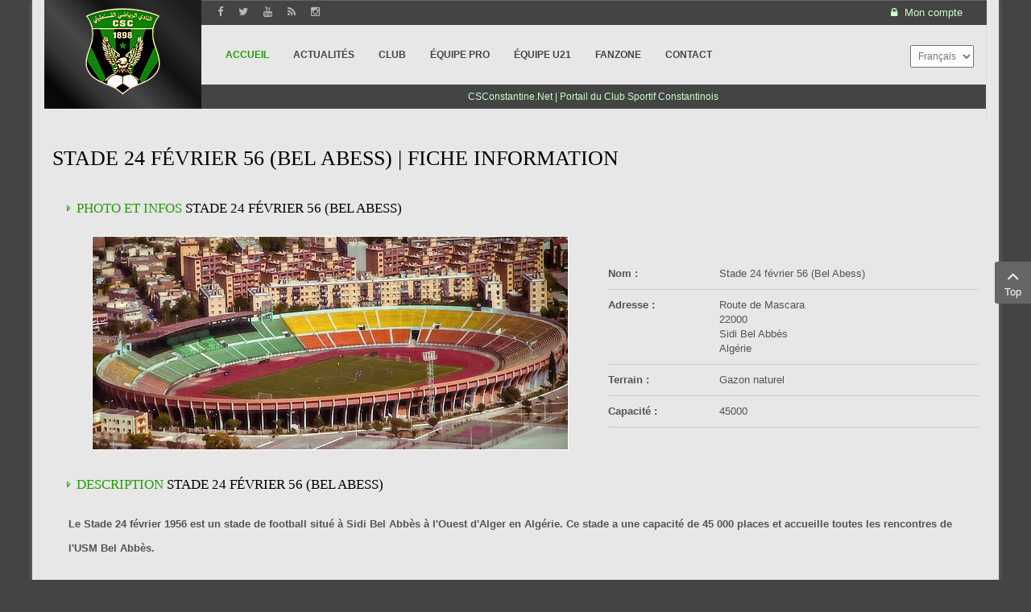

--- FILE ---
content_type: text/html; charset=utf-8
request_url: https://www.csconstantine.net/component/joomleague/playground/14/8.html
body_size: 7364
content:
<!DOCTYPE html>
<html  lang="fr-fr">
<head>
	<base href="https://www.csconstantine.net/component/joomleague/playground/14/8.html" />
	<meta http-equiv="content-type" content="text/html; charset=utf-8" />
	<meta name="keywords" content="Club Sportif Constantinois, CS-Constantine, CS Constantine, CSConstantine, CSC" />
	<meta name="description" content="Fiche information du Stade 24 février 56 (Bel Abess) : données, description, photos, matchs..Championnat de Ligue 1 Pro - 2018/2019" />
	<meta name="generator" content="CSConstantine.Net" />
	<title> Stade 24 février 56 (Bel Abess) | Championnat de Ligue 1 Pro - 2018/2019</title>
	<link href="/favicon.ico" rel="shortcut icon" type="image/vnd.microsoft.icon" />
	<link href="/components/com_joomleague/assets/css/joomleague.css" rel="stylesheet" type="text/css" />
	<link href="/components/com_joomleague/assets/css/playground.css" rel="stylesheet" type="text/css" />
	<link href="/media/com_hwdmediashare/assets/css/hwd.css" rel="stylesheet" type="text/css" />
	<link href="/media/com_hwdmediashare/assets/css/lite.css" rel="stylesheet" type="text/css" />
	<link href="/media/com_hwdmediashare/assets/css/joomla.css" rel="stylesheet" type="text/css" />
	<link href="https://www.csconstantine.net/media/plg_content_osembed/css/osembed.css?2bf58b177d031070aecd224411c367fc" rel="stylesheet" type="text/css" />
	<link href="/templates/doyen1898/asset/bootstrap/css/bootstrap.min.css" rel="stylesheet" type="text/css" />
	<link href="/templates/doyen1898/css/template-teal.css" rel="stylesheet" type="text/css" />
	<link href="/templates/doyen1898/asset/fonts/awesome/css/font-awesome.min.css" rel="stylesheet" type="text/css" />
	<link href="/templates/doyen1898/css/responsive.css" rel="stylesheet" type="text/css" />
	<link href="/media/mod_falang/css/template.css" rel="stylesheet" type="text/css" />
	<style type="text/css">
.vdoresp {margin:6px;overflow:hidden;padding-bottom:56.25%;position:relative;height:0;}
.vdoresp iframe {left:0;top:0;height:100%;width:100%;position:absolute;}.container{width:1200px}
	</style>
	<script type="application/json" class="joomla-script-options new">{"csrf.token":"c01c1a27d2659b5151168b2aea2bb436","system.paths":{"root":"","base":""},"joomla.jtext":{"JLIB_FORM_FIELD_INVALID":"Champ invalide&#160;:&#160;"}}</script>
	<script src="/media/jui/js/jquery.min.js" type="text/javascript"></script>
	<script src="/media/jui/js/jquery-noconflict.js" type="text/javascript"></script>
	<script src="/media/jui/js/jquery-migrate.min.js" type="text/javascript"></script>
	<script src="/media/system/js/punycode.js" type="text/javascript"></script>
	<script src="/media/system/js/validate.js" type="text/javascript"></script>
	<script src="/components/com_joomleague/assets/js/joomleague.js" type="text/javascript"></script>
	<script src="/media/com_hwdmediashare/assets/javascript/hwd.min.js" type="text/javascript"></script>
	<script src="https://www.csconstantine.net/media/plg_content_osembed/js/osembed.js?2bf58b177d031070aecd224411c367fc" type="text/javascript"></script>
	<script src="https://www.csconstantine.net/templates/doyen1898/asset/bootstrap/js/bootstrap.min.js" type="text/javascript"></script>
	<script src="https://www.csconstantine.net/templates/doyen1898/js/slideout.min.js" type="text/javascript"></script>
	<script src="https://www.csconstantine.net/templates/doyen1898/menusys/class/mega/assets/jquery.megamenu.js" type="text/javascript"></script>
	<script src="https://www.csconstantine.net/templates/doyen1898/menusys/class/common/js/jquery.easing.1.3.js" type="text/javascript"></script>
	<script type="application/ld+json">
{"@context":"http:\/\/schema.org","@type":"Organization","name":"CSConstantine.Net","url":"https:\/\/www.csconstantine.net\/"}
	</script>
	<meta property="og:title" content="Stade 24 février 56 (Bel Abess)"/>
	<meta property="og:image" content="images/com_joomleague/database/playgrounds/24_février_56_Bel_Abess.jpg"/>
	<script type="text/javascript">var TMPL_NAME = "doyen1898";var TMPL_COOKIE = ["bgimage","themecolor","templateLayout","menustyle","activeNotice","typelayout"];</script>


    <meta name="HandheldFriendly" content="true"/>
	<meta name="format-detection" content="telephone=no">
	<meta name="apple-mobile-web-app-capable" content="YES" />
    <meta http-equiv="content-type" content="text/html; charset=utf-8" />
	
	<!-- META FOR IOS & HANDHELD -->
			<meta name="viewport" content="width=device-width, initial-scale=1.0, user-scalable=yes"/>
		
	<!-- LINK FOR FAVICON -->
		
    
	<script src="https://www.google.com/recaptcha/api.js" async defer></script>

</head>
<body id="bd" class="home-layout1 res layout-boxed" >
	
	<div id="yt_wrapper" >
		
		<header id="yt_header" class="block">						<div class="container">
							<div class="row">
									<div id="social"  class="col-md-offset-2 col-md-4 col-sm-6" >
			
<div class="top_social"><a href="https://www.facebook.com/SupportersCSConstantine/" target="_blank" rel="noopener"> <i class="fa fa-facebook fa-lg"></i></a> <a href="https://twitter.com/CSC_officiel" target="_blank" rel="noopener"> <i class="fa fa-twitter fa-lg"></i></a> <a href="https://www.youtube.com/user/CSCne" target="_blank" rel="noopener"> <i class="fa fa-youtube fa-lg"></i></a><a href="http://feeds.feedburner.com/csconstantine1898" target="_blank" rel="noopener"> <i class="fa fa-rss fa-lg"></i></a> <a href="https://www.instagram.com/csconstantine.net_officiel_/" target="_blank" rel="noopener"> <i class="fa fa-instagram fa-lg"></i></a></div>

		</div>
				<div id="login"  class="col-md-6 col-sm-6" >
			
<div class="yt-loginform">
	<div class="yt-login">
		
		<div id="myLogin" class="modal fade" tabindex="-1" role="dialog"  aria-hidden="true">
			<div class="modal-dialog">
				<div class="modal-content">
					<p class="title">Mon compte  </p>
					<form action="https://www.csconstantine.net/component/joomleague/" method="post" id="login-form" >
												<div class="userdata">
							<div id="form-login-username" class="form-group">
								<label for="modlgn-username">Identifiant</label>
								<input id="modlgn-username" type="text" name="username" class="inputbox"  size="40" />
							</div>
							<div id="form-login-password" class="form-group">
								<label for="modlgn-passwd">Mot de passe</label>
								<input id="modlgn-passwd" type="password" name="password" class="inputbox" size="40"  />
							</div>
							
							<div id="form-login-remember" class="form-group ">
								<input id="modlgn-remember" type="checkbox" name="remember" value="1"/>
								<label for="modlgn-remember" class="control-label">Se souvenir de moi</label> 
							</div>
							
							
							<div id="form-login-submit" class="control-group">
								<div class="controls">
									<button type="submit" tabindex="3" name="Submit" class="button">Connexion</button>
								</div>
							</div>
							
							<input type="hidden" name="option" value="com_users" />
							<input type="hidden" name="task" value="user.login" />
							<input type="hidden" name="return" value="aHR0cHM6Ly93d3cuY3Njb25zdGFudGluZS5uZXQvY29tcG9uZW50L2pvb21sZWFndWUvcGxheWdyb3VuZC8xNC84Lmh0bWw=" />
							<input type="hidden" name="c01c1a27d2659b5151168b2aea2bb436" value="1" />						</div>
						<ul class="listinline listlogin">
							<li>
								<a href="/fans-zone/communaute/compose.html?view=reset">
								Mot de passe oublié ?</a>
							</li>
							<li>
								<a href="/fans-zone/communaute/compose.html?view=remind">
								Identifiant oublié ?</a>
							</li>
							
						</ul>
												
					</form>
		
					<a href="/fans-zone/communaute/compose.html?view=registration" onclick="showBox('yt_register_box','jform_name',this, window.event || event);return false;" class="btReverse">Create an account</a>
				</div>
			</div>
		</div>
		<a class="login-switch" data-toggle="modal" href="#myLogin" title="">
            <span class="hidden-xs"><i class="fa fa-lock"></i>
		  Mon compte</span>
            <span class="visible-xs"><i class="fa fa-lock fa-lg"></i></span>
		</a>

	</div>
	
</div>


		</div>
									</div>
						</div>
						
                    </header>			<nav id="yt_menuwrap" class="block">						<div class="container">
							<div class="row">
									<div id="yt_logo" class="col-md-2 col-sm-12 col-xs-12"  >
						
			<a class="logo" href="/" title="CSConstantine.Net">
				<img data-placeholder="no" src="https://www.csconstantine.net/templates/doyen1898/images/styling/teal/logo.png" alt="CSConstantine.Net" style="width:93px;height:115px;"  />
			</a>
           
                </div>
				<div id="yt_mainmenu" class="col-md-8 col-sm-2 col-xs-2"  >
			<ul id="meganavigator" class="clearfix navi "><li class="active level1 first ">
	<a class="active level1 first  item-link" href="https://www.csconstantine.net/"><span class="menu-title">Accueil</span></a>	
	</li>

<li class="level1 ">
	<a class="level1  item-link" href="/csc-infos.html"><span class="menu-title">Actualités</span></a>	
	</li>

<li class="level1 havechild ">
	<div class="level1 havechild  item-link separator"><span class="menu-title">Club</span></div>	
			<!-- open mega-content div -->
		<div class="level2 megachild mega-content" >
			<div class="mega-content-inner clearfix" style="width:840px">
			
				
									<div class="mega-col first more" style="width:30%;">
						<div class="mega-group">
	<div class="mega-group-title">
		<div class="level2  item-link separator"><span class="menu-title">Tour d'histoire</span></div>	</div>
		<div class="mega-group-content">
				<ul class="subnavi level3">
			<li class="level3 first ">
	<a class="level3 first  item-link" href="/csc-constantine/tour-d-histoire/histoire-club-sportif-constantinois.html"><span class="menu-title">L'histoire du doyen</span></a>	
	</li>

<li class="level3 ">
	<a class="level3  item-link" href="/csc-constantine/tour-d-histoire/anciens-joueurs-csc.html"><span class="menu-title">Anciens joueurs</span></a>	
	</li>

<li class="level3 last ">
	<a class="level3 last  item-link" href="/csc-constantine/tour-d-histoire/figures-du-club.html"><span class="menu-title">Figures du club</span></a>	
	</li>

		</ul>
			</div>
	</div>					</div>
									<div class="mega-col last more" style="width:70%;">
						<div class="mega-group">
	<div class="mega-group-title">
		<div class="level2 ismailmenu item-link separator"><span class="menu-title">Club Sportif Constantinois</span></div>	</div>
		<div class="mega-group-content">
							<div class="mega-module moduletable">
										
						<div class="mega-module-content">
						    



<div class="bg-club">&nbsp;</div>
						</div>
					</div>
					</div>
	</div>					</div>
							
		</div>
	</div>
		</li>

<li class="level1 havechild ">
	<div class="level1 havechild  item-link separator"><span class="menu-title">Équipe PRO</span></div>	
			<!-- open mega-content div -->
		<div class="level2 menu mega-content" >
			<div class="mega-content-inner clearfix" >
			
				
									<div class="mega-col first one" >
						<ul class="subnavi level2"><li class="level2 first ">
	<a class="level2 first  item-link" href="/equipe-pro/effectif-csc-2023-2024.html"><span class="menu-title">Effectif &amp; Staff</span></a>	
	</li>

<li class="level2 ">
	<a class="level2  item-link" href="/equipe-pro/calendrier-csc.html"><span class="menu-title"><i class="mega-module-content"></i>Calendrier du CSC</span></a>	
	</li>

<li class="level2 ">
	<a class="level2  item-link" href="/equipe-pro/resultats-classement-csc.html"><span class="menu-title">Résultats &amp; classement</span></a>	
	</li>

<li class="level2 ">
	<a class="level2  item-link" href="/equipe-pro/statistiques-csc.html"><span class="menu-title">Statistiques du CSC</span></a>	
	</li>

<li class="level2 last ">
	<a class="level2 last  item-link" href="/equipe-pro/coupe-algerie-2024.html"><span class="menu-title">Coupe d'Algérie 2024</span></a>	
	</li>

</ul>					</div>
							
		</div>
	</div>
		</li>

<li class="level1 havechild ">
	<div class="level1 havechild  item-link separator"><span class="menu-title">Équipe U21</span></div>	
			<!-- open mega-content div -->
		<div class="level2 menu mega-content" >
			<div class="mega-content-inner clearfix" >
			
				
									<div class="mega-col first one" >
						<ul class="subnavi level2"><li class="level2 first ">
	<a class="level2 first  item-link" href="/equipe-u-21/effectif-csc-u-21.html"><span class="menu-title">Effectif &amp; Staff</span></a>	
	</li>

<li class="level2 last ">
	<a class="level2 last  item-link" href="/equipe-u-21/resultats-classement-csc-u21.html"><span class="menu-title">Résultats &amp; classement</span></a>	
	</li>

</ul>					</div>
							
		</div>
	</div>
		</li>

<li class="level1 havechild ">
	<div class="level1 havechild  item-link separator"><span class="menu-title">FanZone</span></div>	
			<!-- open mega-content div -->
		<div class="level2 megachild mega-content" >
			<div class="mega-content-inner clearfix" style="width:840px">
			
				
									<div class="mega-col first more" style="width:30%;">
						<div class="mega-group">
	<div class="mega-group-title">
		<div class="level2  item-link separator"><span class="menu-title">Multimédia</span></div>	</div>
		<div class="mega-group-content">
				<ul class="subnavi level3">
			<li class="level3 first ">
	<a class="level3 first  item-link" href="/fans-zone/multimedia/videos-matchs.html"><span class="menu-title">Vidéothèque</span></a>	
	</li>

<li class="level3 last ">
	<a class="level3 last  item-link" href="/fans-zone/multimedia/videos-csc.html"><span class="menu-title">Web TV</span></a>	
	</li>

		</ul>
			</div>
	</div>					</div>
									<div class="mega-col more" style="width:40%;">
						<div class="mega-group">
	<div class="mega-group-title">
		<div class="level2 ismailmenu item-link separator"><span class="menu-title">Supporters du CSC</span></div>	</div>
		<div class="mega-group-content">
							<div class="mega-module moduletable">
										
						<div class="mega-module-content">
						
<div class="bg-fanzone">&nbsp;</div>
						</div>
					</div>
					</div>
	</div>					</div>
									<div class="mega-col last more" style="width:30%;">
						<div class="mega-group">
	<div class="mega-group-title">
		<div class="level2  item-link separator"><span class="menu-title">Communauté</span></div>	</div>
		<div class="mega-group-content">
				<ul class="subnavi level3">
			<li class="level3 first ">
	<a class="level3 first  item-link" href="http://www.csconstantine.net/forum/"><span class="menu-title">forum</span></a>	
	</li>

<li class="level3 last ">
	<a class="level3 last  item-link" href="/fans-zone/communaute/compose.html"><span class="menu-title">Mon compte</span></a>	
	</li>

		</ul>
			</div>
	</div>					</div>
							
		</div>
	</div>
		</li>

<li class="level1 last ">
	<a class="level1 last  item-link" href="/contact.html"><span class="menu-title">Contact</span></a>	
	</li>

</ul><button class='btn-hamburger js-slideout-toggle hidden-md hidden-lg' type='button'>
				<i class='fa fa-bars'></i> <span>Menu</span>
		</button>	<script type="text/javascript">
				jQuery(function($){
            $('#meganavigator').megamenu({ 
            	'wrap':'#yt_menuwrap .container',
            	'easing': 'easeInOutCirc',
				'mm_timeout': '250',
				'justify':'left'
            });
	    });
		
	</script>
	        </div>
				<div id="search"  class="col-md-2 col-sm-10 col-xs-10" >
			


<div class="mod-languages ">

    <form name="lang" method="post" action="https://www.csconstantine.net/component/joomleague/playground/14/8.html">
        	<select class="inputbox" onchange="document.location.replace(this.value);" >
                                                <option value="/ar/component/joomleague/playground/14/8.html" >العَربِيّة</option>
                                                                <option value="/component/joomleague/playground/14/8.html" selected="selected">Français</option>
                                    </select>
    </form>


</div>

		</div>
				<div id="splash"  class="col-md-offset-2 col-md-10 col-sm-12 col-xs-12" >
			
<table style="width: 100%; height: 30px; background-color: #444444; position: absolute; margin-top: -41px; margin-left: -15px;" data-mce-style="width: 100%; height: 30px; background-color: #444444; position: absolute; margin-top: -41px; margin-left: -15px;">
<tbody>
<tr>
<td style="text-align: center;" data-mce-style="text-align: center;">
<div class="sitename">CSConstantine.Net | Portail du Club Sportif Constantinois</div>
</td>
</tr>
</tbody>
</table>

		</div>
									</div>
						</div>
						
                    </nav>			<section id="content" class="  no-left no-right block com_joomleague">						
						<div  class="container">
							<div  class="row">
								<div id="content_main" class="col-md-12">			<div id="system-message-container">
	</div>

                 <div id="yt_component">
             <div class='joomleague'>
	<h1><span style="color:black">Stade 24 février 56 (Bel Abess)  | Fiche information</span></h1><br />

<h2 class="venue-h2">Photo et infos <span style="color:black">Stade 24 février 56 (Bel Abess)</span></h2>  
 <table class='plgeneralinfo' style="width:100%;align:center;border:0;cellpadding:0;cellspacing:0">
 <tr>
 <td width='60%'>
  <div class='venuecontent picture'>
    <img src="/images/com_joomleague/database/playgrounds/24_février_56_Bel_Abess.jpg" alt="Stade 24 février 56 (Bel Abess)" />	
</div>
 </td>
 <td width='40%'>

<table align='center' border='0' cellpadding='0' cellspacing='0' class='venueinfo'>

		<tr>
		<td class='td_r'>Nom :</td>
		<td>Stade 24 février 56 (Bel Abess)</td>
	</tr>
	
		<tr>
		<td class='td_r_t'>Adresse :</td>
		<td>
			Route de Mascara<br />22000<br />Sidi Bel Abbès<br />Alg&eacute;rie		</td>
	</tr>
	
		<tr>
		<td class='td_r'>Terrain :</td>
		<td>Gazon naturel</td>
	</tr>
	
		<tr>
		<td class='td_r'>Capacité :</td>
		<td>45000</td>
	</tr>
	</table>
 </td>
</tr>
</table><!-- EXTENDED DATA-->

<h2 class="venue-h2">Description <span style="color:black">Stade 24 février 56 (Bel Abess)</span></h2>
<div class='venuecontent'>
<p><strong>Le Stade 24 février 1956</strong> est un stade de football situé à <strong>Sidi Bel Abbès</strong> à l'Ouest d'Alger en Algérie. Ce stade a une capacité de 45 000 places et accueille toutes les rencontres de l'<strong>USM Bel Abbès</strong>.</p></div>

	<div>
			<br />
		<div class="copyright">
			 :: Powered by <a href="http://www.csconstantine.net" target="_blank">CSConstantine.Net</a> :: 		</div>
	</div>
</div>
        </div>
		</div> <aside id="content_left" class="col-lg-3 col-md-6 col-sm-12 hidden"></aside> <aside id="content_right" class="col-lg-3 col-md-6 col-sm-12 hidden"></aside> 							</div >
						</div >
						
                    </section>					<section id="yt_spotlight4" class="block">						<div class="container">
							<div class="row">
									<div id="bottom5"  class="col-sm-12" >
			    		<div class="module  " >
	                		    <h3 class="modtitle"><span class="ico"></span><span>Vidéothèque</span></h3>
	    	    <div class="modcontent clearfix">
			<div class="hwd-container">
  <div class="media-details-view">
          <!-- Row -->
<div class="row-fluid">
  <!-- Cell -->
  <div class="span3">
    <!-- Thumbnail Image -->
        <div class="media-item originalaspect" title="CS Constantine 0 - WR Bentalha 0 - L'ambiance au stade">
      <div class="media-aspect0"></div>        
      <!-- Media Type -->
                  <a href="/categories-videos-csc/108-saison-2008-2009/32-cs-constantine-0-wr-bentalha-0-l-ambiance-au-stade.html">        <img src="https://i1.ytimg.com/vi/Kkc6gNAfTe4/hqdefault.jpg" border="0" alt="CS Constantine 0 - WR Bentalha 0 - L'ambiance au stade" class="media-thumb" />
      </a>    </div>
            <!-- Title -->
             
    <!-- Clears Item and Information -->
    <div class="clear"></div>
                    
    <!-- Clears Item and Information -->
    <div class="clear"></div>
      </div>
  <!-- Cell -->
  <div class="span3">
    <!-- Thumbnail Image -->
        <div class="media-item originalaspect" title="NAHD 1 - CSC 1 : Déclaration de Abid">
      <div class="media-aspect0"></div>        
      <!-- Media Type -->
                  <a href="/categories-videos-csc/153-saison-2017-2018/843-nahd-1-csc-1-declaration-de-abid.html">        <img src="https://i1.ytimg.com/vi/pmGCXTQpcO8/hqdefault.jpg" border="0" alt="NAHD 1 - CSC 1 : Déclaration de Abid" class="media-thumb" />
      </a>    </div>
            <!-- Title -->
             
    <!-- Clears Item and Information -->
    <div class="clear"></div>
                    
    <!-- Clears Item and Information -->
    <div class="clear"></div>
      </div>
  <!-- Cell -->
  <div class="span3">
    <!-- Thumbnail Image -->
        <div class="media-item originalaspect" title="CSC 1 - USMA 0 : Déclarations d'après match : Abdenour Hadiouche">
      <div class="media-aspect0"></div>        
      <!-- Media Type -->
                  <a href="/categories-videos-csc/115-saison-2012-2013/480-csc-1-usma-0-declarations-d-apres-match-abdenour-hadiouche.html">        <img src="https://i1.ytimg.com/vi/71hbfkyTW0o/hqdefault.jpg" border="0" alt="CSC 1 - USMA 0 : Déclarations d'après match : Abdenour Hadiouche" class="media-thumb" />
      </a>    </div>
            <!-- Title -->
             
    <!-- Clears Item and Information -->
    <div class="clear"></div>
                    
    <!-- Clears Item and Information -->
    <div class="clear"></div>
      </div>
  <!-- Cell -->
  <div class="span3">
    <!-- Thumbnail Image -->
        <div class="media-item originalaspect" title="CS Constantine - MO Béjaia : Buts de la 1ère mi-temps">
      <div class="media-aspect0"></div>        
      <!-- Media Type -->
                  <a href="/categories-videos-csc/150-saison-2016-2017/706-csc-mob-buts-de-la-1ere-mi-temps.html">        <img src="https://i1.ytimg.com/vi/OOMqoLWAhjk/hqdefault.jpg" border="0" alt="CS Constantine - MO Béjaia : Buts de la 1ère mi-temps" class="media-thumb" />
      </a>    </div>
            <!-- Title -->
             
    <!-- Clears Item and Information -->
    <div class="clear"></div>
                    
    <!-- Clears Item and Information -->
    <div class="clear"></div>
      </div>
</div>
      </div> 
    
</div>
	    </div>
	</div>
    
		</div>
									</div>
						</div>
						
                    </section>			<section id="yt_spotlight5" class="block">						<div class="container">
							<div class="row">
									<div id="bottom1"  class="col-md-3 col-sm-6" >
			    		<div class="module  " >
	                		    <h3 class="modtitle"><span class="ico"></span><span>Saison</span> 2021/2022</h3>
	    	    <div class="modcontent clearfix">
			
<ul class="menu ">
<li class="item-2156 deeper parent"><a href="/" >ÉQUIPE PRO</a><ul class="yt-list"><li class="item-2157"><a href="/equipe-pro-csconstantine-2021-2022/resultats-classement-csc-2021-2022.html" >Résultats &amp; classement</a></li><li class="item-2158"><a class="mega-module-content" href="/equipe-pro-csconstantine-2021-2022/calendrier-csc-2021-2022.html" >Calendrier du CSC</a></li><li class="item-2159"><a href="/equipe-pro-csconstantine-2021-2022/effectif-csc-2021-2022.html" >Effectif &amp; Staff</a></li></ul></li><li class="item-2160 deeper parent"><a href="/" >ÉQUIPE RÉSERVE</a><ul class="yt-list"><li class="item-2162"><a href="/equipe-reserve-csconstantine-2021-2022/effectif-csc-reserve-2021-2022.html" >Effectif &amp; Staff</a></li><li class="item-2161"><a href="/equipe-reserve-csconstantine-2021-2022/resultats-classement-csc-reserve-2021-2022.html" >Résultats &amp; classement</a></li></ul></li></ul>
	    </div>
	</div>
        		<div class="module  " >
	                		    <h3 class="modtitle"><span class="ico"></span><span>Médias</span> Infos</h3>
	    	    <div class="modcontent clearfix">
			
<ul class="menu ">
<li class="item-345"><a href="/cirta-fm.html" >Radio Cirta FM</a></li><li class="item-346"><a href="/chaine-1.html" >Radio Algérie chaine 1</a></li><li class="item-347"><a href="/chaine-3.html" >Radio Chaine 3</a></li><li class="item-340"><a href="/presse-algerienne.html" >Presse algérienne</a></li><li class="item-2140"><a href="https://www.printfriendly.com/p/g/X72XqE" target="_blank" >Version numérique</a></li></ul>
	    </div>
	</div>
    
		</div>
				<div id="bottom2"  class="col-md-3 col-sm-6" >
			    		<div class="module  " >
	                		    <h3 class="modtitle"><span class="ico"></span><span>Saisons</span> CSConstantine</h3>
	    	    <div class="modcontent clearfix">
			
<ul class="menu ">
<li class="item-2125"><a href="/matchs-ligue-1-pro.html" >Matchs Ligue 1 Pro</a></li><li class="item-2123"><a href="/archives.html" >Archives</a></li></ul>
	    </div>
	</div>
    
		</div>
				<div id="bottom3"  class="col-sm-6" >
			    		<div class="module  " >
	                		    <h3 class="modtitle"><span class="ico"></span><span>Saison</span> 2020/2021</h3>
	    	    <div class="modcontent clearfix">
			
<ul class="menu ">
<li class="item-2145 deeper parent"><a href="/" >ÉQUIPE PRO</a><ul class="yt-list"><li class="item-2144"><a href="/equipe-pro-csconstantine-2020-2021/resultats-classement-csc-2020-2021.html" >Résultats &amp; classement</a></li><li class="item-2143"><a class="mega-module-content" href="/equipe-pro-csconstantine-2020-2021/calendrier-csc-2020-2021.html" >Calendrier du CSC</a></li><li class="item-2142"><a href="/equipe-pro-csconstantine-2020-2021/effectif-csc-2020-2021.html" >Effectif &amp; Staff</a></li></ul></li><li class="item-2146 deeper parent"><a href="/" >ÉQUIPE RÉSERVE</a><ul class="yt-list"><li class="item-2150"><a href="/equipe-reserve-csconstantine-2020-2021/effectif-csc-reserve-2020-2021.html" >Effectif &amp; Staff</a></li><li class="item-2151"><a href="/equipe-reserve-csconstantine-2020-2021/resultats-classement-csc-reserve-2020-2021.html" >Résultats &amp; classement</a></li></ul></li></ul>
	    </div>
	</div>
        		<div class="module  " >
	                		    <h3 class="modtitle"><span class="ico"></span><span>Saison</span> 2019/2020</h3>
	    	    <div class="modcontent clearfix">
			
<ul class="menu ">
<li class="item-462"><a href="/clubs-ligue1-pro.html" >Les clubs</a></li><li class="item-2124"><a href="/les-stades.html" >Les stades</a></li><li class="item-2132"><a href="/effectif-csc-2019-2020.html" >Effectif &amp; Staff CSConstantine</a></li></ul>
	    </div>
	</div>
        		<div class="module  " >
	                		    <h3 class="modtitle"><span class="ico"></span><span>Saison</span> 2022/2023</h3>
	    	    <div class="modcontent clearfix">
			
<ul class="menu ">
<li class="item-2189 deeper parent"><a href="/" >ÉQUIPE PRO</a><ul class="yt-list"><li class="item-2192"><a href="/equipe-pro-2022-2023/effectif.html" >Effectif &amp; Staff</a></li><li class="item-2191"><a class="mega-module-content" href="/equipe-pro-2022-2023/calendrier-csc.html" >Calendrier du CSC</a></li><li class="item-2190"><a href="/equipe-pro-2022-2023/resultats-classement.html" >Résultats &amp; classement</a></li><li class="item-2196"><a href="/equipe-pro-2022-2023/coupe-d-algerie-2023.html" >Coupe d'Algérie 2023</a></li></ul></li><li class="item-2193 deeper parent"><a href="/" >ÉQUIPE RÉSERVE</a><ul class="yt-list"><li class="item-2195"><a href="/equipe-reserve-2022-2023/resultats-classement-csc-reserve.html" >Résultats &amp; classement</a></li><li class="item-2194"><a href="/equipe-reserve-2022-2023/effectif-csc-reserve-2022-2023.html" >Effectif &amp; Staff</a></li></ul></li></ul>
	    </div>
	</div>
    
		</div>
									</div>
						</div>
						
                    </section>			<footer id="yt_footer" class="block">						<div class="container">
							<div class="row">
									<div id="yt_copyright" class="col-sm-12"  >
					
       
		
	
					<div class="copyright">
				Copyright © 2026 CSConstantine.Net. All Rights Reserved			</div>
			<br /><br />
			<div class="copyright">
				<img src="/templates/doyen1898/images/bg/copyright_site.png" alt="" />			</div>
				

		
			
        		
                </div>
									</div>
						</div>
						
                    </footer>					
     
	</div>
	
		<div id="menu" >
				<ul class="nav resmenu">
				    <li><a title="Accueil" href='https://www.csconstantine.net/' class="active">Accueil</a>        </li>
        <li><a title="Actualités" href='/csc-infos.html'>Actualités</a>        </li>
        <li class="haveChild level1"><a title="Club" href="#1">Club</a>							<span class="menuress-toggle"></span>
            				<div class="res-wrapnav">
				<ul class="nav">
			    <li class="haveChild level2"><a title="Tour d'histoire" href="#1">Tour d'histoire</a>							<span class="menuress-toggle"></span>
            				<div class="res-wrapnav">
				<ul class="nav">
			    <li><a title="L'histoire du doyen" href='/csc-constantine/tour-d-histoire/histoire-club-sportif-constantinois.html'>L'histoire du doyen</a>        </li>
        <li><a title="Anciens joueurs du Club Sportif Constantinois" href='/csc-constantine/tour-d-histoire/anciens-joueurs-csc.html'>Anciens joueurs</a>        </li>
        <li><a title="Figures du CSC" href='/csc-constantine/tour-d-histoire/figures-du-club.html'>Figures du club</a>        </li>
    				</ul>
				</div>
			</li>
            <li><a title="Club Sportif Constantinois" href="#1">Club Sportif Constantinois</a>        </li>
    				</ul>
				</div>
			</li>
            <li class="haveChild level1"><a title="Équipe PRO" href="#1">Équipe PRO</a>							<span class="menuress-toggle"></span>
            				<div class="res-wrapnav">
				<ul class="nav">
			    <li><a title="Effectif &amp; Staff" href='/equipe-pro/effectif-csc-2023-2024.html'>Effectif &amp; Staff</a>        </li>
        <li><a title="Calendrier du CSC" href='/equipe-pro/calendrier-csc.html'><i class="mega-module-content"></i>Calendrier du CSC</a>        </li>
        <li><a title="Résultats &amp; classement" href='/equipe-pro/resultats-classement-csc.html'>Résultats &amp; classement</a>        </li>
        <li><a title="Statistiques du CSC" href='/equipe-pro/statistiques-csc.html'>Statistiques du CSC</a>        </li>
        <li><a title="Coupe d'Algérie 2024" href='/equipe-pro/coupe-algerie-2024.html'>Coupe d'Algérie 2024</a>        </li>
    				</ul>
				</div>
			</li>
            <li class="haveChild level1"><a title="Équipe U21" href="#1">Équipe U21</a>							<span class="menuress-toggle"></span>
            				<div class="res-wrapnav">
				<ul class="nav">
			    <li><a title="Effectif &amp; Staff" href='/equipe-u-21/effectif-csc-u-21.html'>Effectif &amp; Staff</a>        </li>
        <li><a title="Résultats &amp; classement" href='/equipe-u-21/resultats-classement-csc-u21.html'>Résultats &amp; classement</a>        </li>
    				</ul>
				</div>
			</li>
            <li class="haveChild level1"><a title="FanZone" href="#1">FanZone</a>							<span class="menuress-toggle"></span>
            				<div class="res-wrapnav">
				<ul class="nav">
			    <li class="haveChild level2"><a title="Multimédia" href="#1">Multimédia</a>							<span class="menuress-toggle"></span>
            				<div class="res-wrapnav">
				<ul class="nav">
			    <li><a title="Vidéothèque" href='/fans-zone/multimedia/videos-matchs.html'>Vidéothèque</a>        </li>
        <li><a title="Web TV" href='/fans-zone/multimedia/videos-csc.html'>Web TV</a>        </li>
    				</ul>
				</div>
			</li>
            <li><a title="Supporters du CSC" href="#1">Supporters du CSC</a>        </li>
        <li class="haveChild level2"><a title="Communauté" href="#1">Communauté</a>							<span class="menuress-toggle"></span>
            				<div class="res-wrapnav">
				<ul class="nav">
			    <li><a title="forum" href='http://www.csconstantine.net/forum/'>forum</a>        </li>
        <li><a title="Mon compte" href='/fans-zone/communaute/compose.html'>Mon compte</a>        </li>
    				</ul>
				</div>
			</li>
        				</ul>
				</div>
			</li>
            <li><a title="Contact" href='/contact.html'>Contact</a>        </li>
    				</ul>
			
			
		</div>
	
<script type="text/javascript">
	jQuery(document).ready(function($){
		
		typelayout = 'boxed';
		switch(typelayout) {
			case "wide":
				bodybgimage = 'pattern8';
			case "boxed":
				bodybgimage = 'pattern8';
				break;
			case "framed":
				 bodybgimage = 'pattern8';
				break;
			case "rounded":
				bodybgimage = 'pattern8';
				break;
			
		}
		
		
	});
</script>


	
	<a id="yt-totop" class="backtotop" href="#"><i class="fa fa-angle-up"></i> Top </a>
    <script type="text/javascript">
		jQuery('.backtotop').click(function () {
			jQuery('body,html').animate({
					scrollTop:0
				}, 1200);
			return false;
		});
		
    </script>

<script type="text/javascript">
	var slideout = new Slideout({
		'panel': document.getElementById('yt_wrapper'),
		'menu': document.getElementById('menu')	
	});
	document.querySelector('.js-slideout-toggle').addEventListener('click', function() {
		slideout.toggle();
	});
	
</script>

	
</body>
</html>

--- FILE ---
content_type: text/css
request_url: https://www.csconstantine.net/components/com_joomleague/assets/css/playground.css
body_size: 411
content:
.sectiontableentry50 {
    background: #ededed none repeat scroll 0 0;
    font-size: 12px;
    font-weight: bold;
    line-height: 20px;
    list-style-type: none;
}
.sectiontableentry50 td {
    background: #ededed none repeat scroll 0 0;
    border-bottom: 1px solid #ccc;
    border-top: 1px solid #ccc;
    padding: 5px 10px;
}
.venue-h2{
	font-size: 130%;
padding:0 0 0 30px;
	background-image:url("/images/sport/in.png");
	background-repeat:no-repeat;
	background-position:15px 50%;
}
.plgeneralinfo {
	width: 100%;
	margin-bottom: 20px;
}
.td_r {
	text-align: left;
	font-weight:700;
	width:30%;
}

.td_r_t {
	width:30%;
	padding: 10px 0;
	text-align: left;
	vertical-align: top;
	font-weight:700;
}

.td_c {
	text-align: center;
}
.venueinfo {
	width: 100%;
}
table.venueinfo th {
	white-space: nowrap;
	padding-right: 3px;
}
table.venueinfo tr {
    height: 25px;
    border-bottom: 1px solid #ccc;
}
table.venueinfo td {
    padding: 10px 0;
}
div.venuecontent {
	padding: 10px 20px;
}

div.picture {
	text-align: center;
}
div.picture img {
	border: 1px solid #fff;
}
@media screen and (max-width: 640px) {
  table,
  tbody,
  tr,
  td {
    display: block;
    width: auto!important;
  }
}

--- FILE ---
content_type: text/css
request_url: https://www.csconstantine.net/templates/doyen1898/css/responsive.css
body_size: 4938
content:
/*******************************************
***          YT Framework: less          ***
*******************************************/
/*   1.Large devices Desktops     ( Devices ≥1200px)
 *   2.Medium devices Desktops    (980px ≥ Devices ≥ 1199px)
 *   3.Small devices Tablets      (767px ≥ Devices ≥ 979px)
 *   4.Extra small devices Phones ( Devices <767px)
 */
@media (min-width: 1200px) {
  .layout-boxed #yt_wrapper {
    width: 1200px;
    margin: 0 auto;

    box-shadow: 0 0 6px #777777 ;
  }
  .layout-framed #yt_wrapper {
    width: 1200px;
    margin: 20px auto;
    background: #f6f6f6;
    box-shadow: 0 0 10px #777777 ;
  }
  .layout-rounded #yt_wrapper {
    width: 1200px;
    margin: 20px auto;
    background: #f6f6f6;
    box-shadow: 0 0 10px #777777 ;
    border-radius: 15px;
    overflow: hidden;
  }
}
@media (min-width: 980px) and (max-width: 1199px) {
  div.container {
    width: 980px;
  }
  #yt_spotlight2 .module .item {
    padding: 0px 25px;
  }
  #yt_mainmenu,
  #splash {
    width: 75%;
  }
  #search {
    width: 25%;
  }
  #splash {
    margin-left: 0;
  }
  #yt_mainmenu #meganavigator li.level1 > .item-link {
    padding: 15px 10px;
  }
  #yt_mainmenu button.js-slideout-toggle {
    display: none;
  }
  #yt_menuwrap .row #yt_logo:after {
    height: 120px;
  }
  #yt_menuwrap .row #yt_logo .logo {
    text-align: center;
    margin: 0 auto;
  }
  #search {
    float: right;
    background: #666;
  }
  .latest_k2itemsii div.modcontent .sj-megak2items-ii.theme3 .megaii-content .item-desc {
    clear: both;
  }
  .latest_k2itemsii div.modcontent .sj-megak2items-ii.theme3 .megaii-wrap.megaii-close.theme3 .megaii-content .megaii-content-inner .megaii-item-wrap .megaii-item .megaii-item-inner .megaii-other-item .item-other .megaii-c {
    max-width: 52%;
  }
  .latest_k2itemsii div.modcontent .sj-megak2items-ii.theme3 .megaii-wrap.megaii-close.theme3 .megaii-header .megaii-tabs-wrap .megaii-tabs li {
    margin: 0 1px;
  }
  .top_rated div.modcontent ul.list_top_rated li .moduleItemContent {
    max-width: 48%;
  }
  .home-layout1 #k2Container .itemList .itemContainer.col-sm-12 .catItemImageBlock {
    max-width: 100%;
  }
  #contact_page .list_adds li div.c {
    width: 80%;
  }
  .module.sjmailing div.modcontent .acymailing_form .fieldacyemail {
    width: 50%;
  }
  .module.sjmailing div.modcontent .acymailing_form .acysubbuttons {
    width: 50%;
  }
  .tabs_right div.modcontent .moduletabs .tab-content ul.list_top_rated li .moduleItemContent {
    max-width: 50%;
  }
  .tabs_right div.modcontent .moduletabs .tabs-container .tabs .tab {
    padding: 12px 5px;
  }
  .sj-slideshowii .sl2-wrap .sl2-items,
  .sj-slideshowii .sl2-wrap .sl2-items .sl2-item {
    width: 487px !important;
  }
  #login-form.form-vertical .logout-button {
    margin-right: 10px;
  }
  #meganavigator .mega1 .mega-content {
    left: -255px !important;
  }
  #meganavigator .mega2 .mega-content {
    left: -455px !important;
  }
  .pagination {
    clear: both;
  }
  .home-layout1 #k2Container .itemList .itemContainer.col-sm-12 .catItemImageBlock {
    max-width: 210px;
  }
  .blog .items-leading .item .item-image {
    float: none !important;
    margin: 0px 0px 20px 0px;
    display: inline-block;
  }
  .blog .items-leading .item.span4 .item-image,
  .blog .items-leading .item.span6 .item-image,
  .blog .items-leading .item.span3 .item-image {
    display: block;
    height: 100%;
    min-width: inherit !important;
    min-height: inherit !important;
  }
  .blog .items-leading .item.span4 .item-image .img_caption,
  .blog .items-leading .item.span6 .item-image .img_caption,
  .blog .items-leading .item.span3 .item-image .img_caption {
    width: auto !important;
  }
  .blog .items-row .item .item-image {
    float: none !important;
    margin: 0px 0px 20px 0px;
    display: inline-block;
    min-height: inherit !important;
    min-width: inherit !important;
  }
  .blog .items-row .item.col-sm-3 .item-image,
  .blog .items-row .item.col-sm-4 .item-image,
  .blog .items-row .item.col-sm-6 .item-image {
    display: block;
    height: 100%;
    min-width: inherit !important;
    min-height: inherit !important;
  }
  .blog .items-row .item.col-sm-3 .item-image img,
  .blog .items-row .item.col-sm-4 .item-image img,
  .blog .items-row .item.col-sm-6 .item-image img {
    max-width: 100%;
    display: block;
  }
  .blog .items-row .item.col-sm-3 .item-image .img_caption,
  .blog .items-row .item.col-sm-4 .item-image .img_caption,
  .blog .items-row .item.col-sm-6 .item-image .img_caption {
    width: auto !important;
  }
  .blog.blog-featured .items-row .item .item-image {
    min-height: inherit !important;
    min-width: inherit !important;
    display: block;
  }
  .registration .form-horizontal .control-label {
    white-space: nowrap;
    width: 28%;
  }
  #login {
    padding: 0;
  }
  .item-page .btn.btn-flat {
    font-size: 14px;
  }
  .item-page .dt-list {
    width: 47%;
  }
  .tag-category ul.items-row .item .item-image {
    float: none !important;
    margin: 0px 0px 20px 0px;
    display: inline-block;
  }
  #social .poscenter {
    margin-left: 50px !important;
  }
  #mod-finder-searchform {
    margin: 4px 0  0;
  }
  #mod-finder-searchform input.inputbox {
    width: 208px;
    padding: 1px 30px 1px 10px;
    height: 22px;
  }
  #mod-finder-searchform .button {
    top: 0;
  }
  .sj-gridslider .gridslider-inner .item.two-item .item-wrap .item-info .item-content .item-description {
    display: none;
  }
  .yt-loginform .dropdown-menu {
    min-width: 190px;
  }
  .mod-languages .dropdown-menu {
    min-width: 150px;
  }
  .mod-languages .dropdown-menu li a {
    font-size: 12px;
  }
  .mod-languages .dropdown-menu li a img {
    margin-top: 3px;
  }
  .form-vertical {
    padding: 13px 5px;
  }
  .form-vertical .login-greeting {
    font-size: 12px;
    margin: 4px 4px 0 0;
  }
  .form-vertical .logout-button .btn {
    padding: 3px 1px 3px 8px;
  }
  .k2splash .spl-items {
    width: 70% !important;
  }
  .k2splash .spl-items span.spl-item-desc {
    display: none;
  }
  .mod-languages ul.dropdown-menu {
    min-width: 150px;
  }
  div.sj-accordion .acd-items .acd-item .acd-content-wrap .acd-content-wrap-inner .acd-content {
    padding: 10px;
  }
  div.sj-accordion .acd-items .acd-item .acd-content-wrap .acd-content-wrap-inner .acd-content .acd-description {
    font-size: 12px;
  }
  div.bsn-wrap.theme3 .item .basicnews-desc {
    padding: 10px;
    font-size: 12px;
  }
  div.bsn-wrap.theme3 .item .basicnews-info {
    padding: 5px 10px 20px;
  }
  .carousel .carousel-caption h4 {
    font-size: 130%;
    margin: 0;
  }
  .carousel .carousel-caption p {
    display: none;
  }
  .carousel-inner > .item > a > img,
  .carousel-inner > .item > img,
  .img-responsive,
  .thumbnail a > img,
  .thumbnail > img {
    width: 100%;
  }
  iframe {
    width: 100%;
  }
  .mod-languages ul.dropdown-menu {
    min-width: 107px;
  }
  .rtl #social .poscenter {
    margin-left: 5px !important;
    margin-right: 40px !important;
  }
  .rtl .mod-languages ul.dropdown-menu {
    min-width: 102px;
  }
  .rtl .k2LiveSearchBlock #mod-finder-searchform {
    margin: 4px 0 0;
  }
  .rtl #yt_mainmenu,
  .rtl #splash {
    margin-right: 0;
  }
  .rtl #meganavigator li.mega1 > .mega-content {
    left: auto !important;
    right: -240px !important;
  }
  .rtl #search {
    float: left;
    background: #666;
    margin-left: -1px;
  }
  .rtl #splash {
    margin-right: 1px;
  }
  .rtl #mod-finder-searchform {
    margin: 3px 0  0;
  }
}
@media (min-width: 768px) and (max-width: 979px) {
  div.container {
    width: 750px;
  }
  #yt_logo img {
    height: auto !important;
  }
  #yt_spotlight2 .module .item {
    padding: 0px 10px;
  }
  #yt_mainmenu ul.navi {
    display: none;
  }
  #yt_mainmenu .yt-resmenu {
    display: block;
  }
  .ourmember #yt-extra-carousel img {
    height: 150px;
  }
  .registration .form-horizontal .control-label {
    white-space: nowrap;
    width: 28%;
  }
  .blog-featured .items-row .item .item-image {
    display: inline-block;
  }
  .blog .items-leading .item.span4 .item-image,
  .blog .items-leading .item.span6 .item-image,
  .blog .items-leading .item.span3 .item-image {
    display: block !important;
    min-width: inherit !important;
    min-height: inherit !important;
  }
  .blog .items-leading .item.span4 .item-image .img_caption,
  .blog .items-leading .item.span6 .item-image .img_caption,
  .blog .items-leading .item.span3 .item-image .img_caption {
    width: auto !important;
  }
  .blog .items-leading .item .item-image {
    float: none !important;
    display: inline-block;
    margin: 0 0 20px;
  }
  .blog .items-row .item.col-sm-3 .item-image,
  .blog .items-row .item.col-sm-4 .item-image,
  .blog .items-row .item.col-sm-6 .item-image {
    display: block !important;
    min-width: inherit !important;
    min-height: inherit !important;
    float: none !important;
  }
  .blog .items-row .item.col-sm-3 .item-image .img_caption,
  .blog .items-row .item.col-sm-4 .item-image .img_caption,
  .blog .items-row .item.col-sm-6 .item-image .img_caption {
    width: auto !important;
  }
  .blog .items-row .item .item-image {
    float: none !important;
    display: inline-block;
    margin: 0 0 20px;
  }
  .item-page .btn.btn-flat {
    padding: 5px 15px;
    font-size: 12px;
  }
  .item-page .related-items .img-fulltext {
    display: inline-block;
  }
  .item-page .g-pageteam .b-ourteam .col-sm-6.first {
    clear: both;
  }
  .item-page .dt-list {
    width: 47%;
  }
  .bs-docs-example .clearfix {
    display: none;
  }
  .tag-category ul.items-row .item .item-image {
    float: none !important;
    margin: 0px 0px 20px 0px;
    display: inline-block;
  }
  div.bsn-wrap.theme2 .item {
    margin-bottom: 30px;
  }
  div.bsn-wrap.theme2 .item .bsn-image .alignleft {
    width: 100% !important;
  }
  div.bsn-wrap.theme3 .item .bsn-image .alignleft {
    width: 100% !important;
  }
  .yt-loginform .dropdown-menu {
    min-width: 188px;
  }
  .yt-loginform .login-switch {
    font-size: 110%;
  }
  .mod-languages .dropdown-menu li a {
    padding: 7px;
  }
  .form-vertical {
    padding: 9px 5px;
  }
  .form-vertical .login-greeting {
    font-size: 12px;
  }
  .form-vertical .logout-button .btn {
    padding: 2px 0 2px 6px;
  }
  #social {
    padding-right: 0px;
  }
  #social .poscenter {
    margin: -3px 0px 0px 26px !important;
  }
  #social .poscenter .yt-socialbt {
    margin-right: 10px;
  }
  #search {
    padding-right: 0px;
  }
  #search #mod-finder-searchform {
    margin: 12px 0px;
  }
  #search #mod-finder-searchform #mod-finder-searchword {
    width: 273px;
  }
  #contact {
    padding-right: 0px;
  }
  #contact .poscenter {
    margin-top: -4px;
  }
  #contact .poscenter a {
    font-size: 13px;
  }
  #contact .poscenter span {
    font-size: 13px;
  }
  div.sj-accordion .acd-items .acd-item:hover .acd-image a.hover-link {
    top: 29%;
  }
  .flyout-menu.vertical li > .fm-container.direction-right {
    left: 100%;
    right: auto;
  }
  .carousel-inner > .item > a > img,
  .carousel-inner > .item > img,
  .img-responsive,
  .thumbnail a > img,
  .thumbnail > img {
    width: 100%;
  }
  #g-about .ourmember .item-content .image .socials a.facebook {
    left: 20%;
  }
  #g-about .ourmember .item-content .image .socials a.flickr {
    left: 39%;
  }
  .sj-responsive-listing .respl-categories {
    max-width: 60%;
  }
  .catItemImageBlock {
    display: inline-block;
  }
  #contact_page .list_adds li div.c {
    width: 80%;
  }
  /* .home-layout1 {
        #yt_spotlight2 {
            #top3 { margin-left: -15px; margin-right: -15px;
                [class*="hv1"] {
                    width: 45.99%; margin-left: 15px; margin-right: 15px; float: left; display: inline-block;
                    .acymailing_module.sjmailing, .k2ItemsBlock.top_rated {
                        margin: 0; width: 100%;
                    }
                }
            }
        }
    } */
  #splash {
    width: 100%;
  }
  #splash .k2splash .spl-items {
    width: 70% !important;
  }
  #splash .k2splash .spl-items .spl-item-desc {
    display: none;
  }
  #yt_menuwrap .row #yt_logo:after {
    height: 105px;
    top: 0;
  }
  #yt_menuwrap .row #yt_logo .logo {
    margin: 30px auto;
    text-align: center;
  }
  #yt_mainmenu {
    background: #444444;
  }
  #yt_mainmenu button.btn-hamburger {
    padding: 10px 15px;
    margin: 0 -15px;
    background: #555;
  }
  #yt_mainmenu button.btn-hamburger span {
    display: none;
  }
  #yt_mainmenu button.btn-hamburger .fa {
    margin: 0;
  }
  #search {
    background: #444444;
  }
  #search .k2LiveSearchBlock {
    width: 100%;
  }
  #search .k2LiveSearchBlock #mod-finder-searchform {
    margin: 4px 12px;
  }
  #search .k2LiveSearchBlock #mod-finder-searchform input.inputbox {
    border: none;
  }
  #yt_menuwrap .row {
    border: none;
  }
  .k2splash {
    margin: 0 -15px !important;
  }
  .top_homev1 .top1a .sj-slideshowii {
    max-width: none !important;
    width: 720px !important;
  }
  .top_homev1 .top1a .sj-slideshowii .sl2-wrap .sl2-items,
  .top_homev1 .top1a .sj-slideshowii .sl2-wrap .sl2-items .sl2-item {
    width: 720px !important;
  }
  .top_homev1 .top1a .sj-slideshowii .sl2-wrap .sl2-items .sl2-image,
  .top_homev1 .top1a .sj-slideshowii .sl2-wrap .sl2-items .sl2-item .sl2-image {
    width: 720px;
  }
  .top_homev1 .top1a .sj-slideshowii .sl2-wrap .sl2-items .sl2-image img,
  .top_homev1 .top1a .sj-slideshowii .sl2-wrap .sl2-items .sl2-item .sl2-image img {
    width: 100%;
    height: auto;
  }
  .top_homev1 .top1a .sj-slideshowii .sl2-wrap .sl2-items .sl2-more,
  .top_homev1 .top1a .sj-slideshowii .sl2-wrap .sl2-items .sl2-item .sl2-more {
    bottom: 15%;
  }
  .top_homev1 .top1a .sj-slideshowii .sl2-wrap .sl2-slide {
    display: none;
  }
  #yt_spotlight5 [class*="col-sm-"] div.module {
    background: #444;
  }
  #yt_spotlight5 [class*="col-sm-"] div.modcontent {
    margin: 0;
    border: none;
  }
  #yt_spotlight5 [class*="col-sm-"] div.modcontent:after {
    display: none;
  }
  #yt_spotlight5 [class*="col-sm-"] div.modcontent .sj-gallery .item-info {
    width: auto;
  }
  #yt_spotlight5 [class*="col-sm-"] div.modcontent .sj-gallery .clr1 {
    display: none;
  }
  .pagination {
    clear: both;
  }
  .featured_post .k2ItemsBlock ul li:first-child .number_list .moduleItemIntrotext .moduleItemImage {
    display: block;
    margin-bottom: 10px;
  }
  .module.slideshow-grid .sj-gridslider .owl-prev {
    left: -15px;
  }
  .module.slideshow-grid .sj-gridslider .owl-next {
    right: -15px;
  }
  .module.slideshow-grid .sj-gridslider .gridslider-inner .item-wrap .item-info .item-content .item-description {
    display: none;
  }
  .rtl .yt-loginform .login-switch {
    font-size: 108%;
  }
  .rtl #social {
    padding: 0px;
  }
  .rtl #social .poscenter {
    margin: 3px 0px 0px 0px !important;
    padding-right: 15px;
  }
  .rtl #search {
    padding: 0px;
    text-align: left;
  }
  .rtl #search .k2SearchBlock {
    width: auto;
  }
  .rtl #search #mod-finder-searchform input.inputbox {
    margin-right: 15px;
  }
  .rtl .form-vertical {
    padding: 15px 1px;
  }
  .rtl #g-about .ourmember .item-content .image .socials a.facebook {
    left: 15%;
  }
  .rtl #g-about .ourmember .item-content .image .socials a.twitter {
    left: 64%;
  }
  .rtl #g-about .yt-list {
    padding-right: 0;
    margin-left: 0;
  }
  .rtl #g-about .yt-list li {
    font-size: 12px;
  }
  .rtl #yt_spotlight5 [class*="col-sm-"] div.modcontent {
    margin: 0;
    border: none;
  }
  .rtl #yt_spotlight5 [class*="col-sm-"] div.modcontent:after {
    display: none;
  }
  .rtl #yt_spotlight5 [class*="col-sm-"] div.modcontent .sj-gallery .item-info {
    width: auto;
  }
  .rtl #yt_spotlight5 [class*="col-sm-"] div.modcontent .sj-gallery .clr1 {
    display: none;
  }
}
@media (max-width: 767px) {
  div.archive .form-inline .filters .button {
    padding: 2px 10px;
  }
  div.container {
    width: 100%;
  }
  table {
    overflow-x: auto;
  }
  .newsfeed-category table th {
    padding: 8px 10px 7px;
  }
  .btn {
    white-space: normal;
    height: auto;
  }
  .backtotop {
    display: none;
  }
  #yt_header #social,
  #yt_header #social {
    float: left;
    display: inline-block;
    width: 50%;
  }
  #contact_page .list_adds li div.c {
    width: 80%;
  }
  #yt_mainmenu {
    background: #444444;
	margin:-35px 0 0 0;
  }
  #yt_mainmenu button.btn-hamburger {
    padding: 31px 20px;

  }
  #yt_mainmenu button.btn-hamburger span {
    display: none;
  }
  #yt_mainmenu button.btn-hamburger .fa {
    margin: 0;
  }
  #search {
    background: #444444;
	margin:-35px 0 0 0;
	height:80px;
  }
  #search .k2LiveSearchBlock {
    width: 100%;
  }
  #search .k2LiveSearchBlock #mod-finder-searchform {
    margin: 0;
  }
  #search .k2LiveSearchBlock #mod-finder-searchform input.inputbox {
    border: 1px solid #555;
    background: none;
    width: 100%;
  }
  #splash {
    width: 100%;
  }
  #splash .k2splash .spl-items {
    width: 70% !important;
  }
  #splash .k2splash .spl-items .spl-item-desc {
    display: none;
  }
  #yt_menuwrap .row #yt_logo:after {
    top: 0;
  }
  #yt_menuwrap .row #yt_logo .logo {
    margin: 30px auto;
    text-align: center;
  }
  .list_hotcate [class*="col-sm"] {
    float: left;
    display: inline-block;
    width: 50%;
  }
  #splash .k2splash .spl-items {
    width: 60% !important;
  }
  #yt_menuwrap .row {
    border: none;
  }
  .latest_k2itemsii div.modcontent .sj-megak2items-ii.theme3 .megaii-wrap.megaii-close.theme3 .megaii-header .megaii-tabs-wrap .megaii-tabs li {
    margin: 5px 3px;
  }
  .featured_post ul li:first-child .moduleItemIntrotext .moduleItemTitle {
    margin-top: 10px;
  }
  table.variations {
    border: none;
  }
  div.itemComments ul.itemCommentsList li span.commentLink {
    display: block;
    float: none;
    text-align: right;
    margin: 0;
  }
  #yt_footer #yt_copyright {
    margin-bottom: 20px;
    text-align: center;
  }
  #yt_footer #footer .pull-right {
    float: none !important;
    text-align: center;
  }
  #yt_spotlight2 .module .item {
    padding: 0px;
    margin-bottom: 30px;
  }
  #yt_mainmenu ul.navi {
    display: none;
  }
  #yt_mainmenu div.yt-resmenu {
    display: block;
  }
  .module._menu.side-menu .modcontent ul.menu > li.parent ul {
    left: 0;
    right: inherit;
    margin-top: 30px;
  }
  #mod-finder-searchform input.inputbox {
    float: none;
  }
  .blog .items-leading .item .item-image {
    float: none !important;
    display: block;
    margin: 0 0 20px;
    min-height: inherit !important;
    min-width: inherit !important;
  }
  .blog .items-row .item .item-image {
    float: none !important;
    display: block;
    margin: 0 0 20px;
    min-height: inherit !important;
    min-width: inherit !important;
  }
  .blog-featured .items-leading .item .item-image,
  .blog-featured .items-row .item .item-image {
    margin: 0 0 20px;
    float: none;
    display: block;
    min-height: inherit !important;
    min-width: inherit !important;
  }
  .item-page .img-fulltext {
    display: block;
    float: none;
  }
  .item-page ul.related-items li {
    margin-bottom: 20px;
  }
  .item-page ul.related-items li .img-fulltext {
    display: inline-block;
    float: left !important;
  }
  .pagination ul li {
    margin: 4px 2px;
  }
  .pagination ul li a,
  .pagination ul li span {
    float: none;
    display: inline-block;
  }
  .tag-category ul.items-row .item .item-image {
    float: none !important;
    display: block;
    margin: 0px 0px 20px;
    min-width: inherit !important;
    min-height: inherit !important;
  }
  .item-page .img-fulltext {
    float: none !important;
  }
  .item-page .image {
    width: 100%;
    margin: 20px 0px;
  }
  .item-page .dt-list {
    width: 100%;
    margin: 20px 0px;
  }
  .item-page .notice {
    padding: 20px 20px 20px 50px;
    background-position: 12px center;
  }
  .item-page .article-aside .article-info dd {
    font-size: 12px;
  }
  .item-page ul.related-items li {
    float: left;
    width: 100%;
  }
  #search-form input.inputbox {
    margin-bottom: 10px;
    width: 100%;
  }
  #search-form .btn-primary {
    margin-top: -1px;
  }
  .form-vertical .login-greeting {
    display: none;
  }
  .form-vertical .logout-button {
    margin: 0 10px;
  }
  .registration .form-horizontal .control-label {
    width: 100%;
    padding: 0px;
  }
  .form-horizontal .controls input {
    width: 100%;
  }
  #member-registration div {
    padding: 0;
  }
  div.contact textarea,
  div.contact input {
    width: 90%;
  }
  #searchForm .inputbox {
    margin-bottom: 10px;
  }
  .yt-loginform .dropdown-menu {
    min-width: 190px;
  }
  .yt-loginform {
    border: none;
  }
  div.bsn-wrap .item {
    margin-bottom: 30px;
  }
  div.bsn-wrap .item .bsn-image .alignleft {
    width: 100% !important;
  }
  div.sj-accordion .acd-items .acd-item:hover .acd-image a.hover-link {
    top: 30%;
  }
  .module.slider .modcontent {
    padding: 3px;
  }
  .module.slider .modcontent .carousel .carousel-inner .item .carousel-caption {
    display: none;
  }
  .module.slider .modcontent .carousel .carousel-indicators {
    display: none;
  }
  #yt_mainmenu {
    padding: 0;
  }
  .wellcomesj {
    margin: 0px;
  }
  .wellcomesj h1 {
    font-size: 30px;
  }
  .wellcomesj a.button.ourtemplates {
    margin-bottom: 20px;
  }
  #g-about .title {
    margin-top: 30px;
  }
  #g-about .ourmember .pre-text {
    padding: 0 10px;
  }
  div.yt-tabs.vertical ul.nav-tabs {
    width: 100%;
    margin-left: 0;
  }
  div.yt-tabs.vertical {
    margin-left: 0;
  }
  #k2Container.itemView .itemComments textarea.inputbox {
    width: 100%;
  }
  #k2Container.itemView div.itemCommentsForm form input.inputbox {
    width: 100%;
  }
  #k2Container .itemList .catItemView .catItemImageBlock img {
    width: 100%;
  }
  #yt-extra-carousel .item .img-thumbnail {
    padding: 7px 4px;
  }
  .bs-docs-example a.btn {
    margin: 5px;
  }
  .bs-docs-example .box-members,
  .bs-docs-example .box-apps,
  .bs-docs-example .box-leads {
    margin-bottom: 10px;
  }
  table.variations {
    display: block;
  }
  .pagination li {
    margin: 3px;
  }
  .contact-ajax .ctajax-element .el-ctajax-form input.el-input,
  .contact-ajax .ctajax-element .el-ctajax-form textarea {
    width: 100%;
  }
  #g-about h3.page-module-title {
    margin-top: 15px;
  }
  .k2LiveSearchBlock {
    display: table;
    margin: 4px auto;
  }
  .category.table-bordered {
    border: none;
  }
  .latest_k2itemsii .megaii-content .megaii-content-inner .megaii-content-catwrap.content-selected .megaii-item-wrap {
    background: none;
  }
  .latest_k2itemsii .megaii-content .megaii-content-inner .megaii-content-catwrap.content-selected .megaii-item-wrap .megaii-item {
    float: none;
    width: 100%;
  }
  .latest_k2itemsii .megaii-content .megaii-content-inner .megaii-content-catwrap.content-selected .megaii-item-wrap .megaii-item.megaii-first {
    padding-bottom: 20px !important;
    border-bottom: #ddd 1px solid !important;
    margin-bottom: 20px;
  }
  .box3.k2new_videos div.modcontent .cola,
  .box3.k2new_videos div.modcontent .colb {
    float: none;
    width: 100%;
    display: block;
  }
  #yt_spotlight5 .module {
    margin: 0 0 30px;
    min-height: inherit;
  }
  #yt_spotlight5 [class*="col-sm-"] .t-photo .sj-content .sj-items .sj-item [class*="clr"] {
    display: none;
  }
  #yt_spotlight5 [class*="col-sm-"] .t-photo .sj-content .sj-items .sj-item .item-info {
    width: auto;
  }
  .mod-languages ul.dropdown-menu {
    min-width: 97px;
  }
  .latest_k2itemsii div.modcontent .sj-megak2items-ii.theme3 .megaii-wrap.megaii-close.theme3 .megaii-content .megaii-content-inner .megaii-item-wrap .megaii-item .megaii-item-inner .megaii-other-item .item-other .megaii-c .item-title {
    margin: 0;
  }
  #yt_menuwrap {
    margin-bottom: 0;
  }
  .mod-languages,
  .yt-login {
    margin: -5px 0;
    padding: 5px 0;
  }
  .mod-languages .login-switch,
  .yt-login .login-switch {
    margin: -5px 0;
    padding: 6px 15px;
  }
  .k2splash {
    margin: 0 -15px 0 -15px !important;
  }
  .rtl #yt_header #login,
  .rtl #yt_header #social {
    float: right;
    display: inline-block;
    width: 50%;
  }
  .rtl .mod-languages ul.dropdown-menu {
    min-width: 97px;
  }
  .rtl #myLogin .modal-content {
    left: inherit;
  }
  .rtl #yt_spotlight5 [class*="col-sm-"] h3.modtitle {
    margin: 0 !important;
  }
  .rtl #yt_spotlight5 [class*="col-sm-"] div.modcontent {
    border: none;
  }
  .rtl #yt_spotlight5 [class*="col-sm-"] div.modcontent:after {
    display: none;
  }
  .rtl .item-page ul.related-items li .img-fulltext {
    float: right !important;
  }
  .rtl .module._menu.side-menu .modcontent ul.menu > li.parent ul {
    right: 0;
    left: inherit;
    margin-top: 30px;
  }
  .rtl .item-page ul.related-items li {
    float: right;
    width: 100%;
  }
}
@media (max-width: 480px) {
  table th {
    padding: 22px 10px 13px;
  }
  .newsfeed-category table th {
    padding: 8px 10px 7px;
  }
  .btn {
    white-space: normal;
    height: auto;
  }
  #yt_header #social {
    width: 62%;
  }
  #yt_header #login {
    width: 38%;
    display: inline-block;
  }
  #yt_header #login a.dropdown-toggle,
  #yt_header #login a.login-switch {
    padding: 1px 10px;
  }
  #yt_header #login a.dropdown-toggle .fa,
  #yt_header #login a.login-switch .fa {
    margin: 0;
  }
  #yt_header #login .mod-languages ul.dropdown-menu {
    min-width: 82px;
  }
  #yt_header #login .mod-languages ul.dropdown-menu li a {
    padding: 6px 8px;
  }
  #yt_menuwrap .row #yt_logo:after {
    height: 120px;
  }
  .sj-slideshowii .sl2-wrap .sl2-items .sl2-item .sl2-image {
    margin-left: -25% !important;
  }
  .latest_k2itemsii div.modcontent .sj-megak2items-ii.theme3 .megaii-wrap.megaii-close.theme3 .megaii-header .megaii-tabs-wrap {
    float: none;
    display: block;
    margin: 10px 0;
  }
  .latest_k2itemsii div.modcontent .sj-megak2items-ii.theme3 .megaii-wrap.megaii-close.theme3 .megaii-header .megaii-tabs-wrap .megaii-tabs {
    margin-bottom: 10px;
  }
  .latest_k2itemsii div.modcontent .sj-megak2items-ii.theme3 .megaii-wrap.megaii-close.theme3 .megaii-content .megaii-content-inner .megaii-item-wrap .megaii-item .megaii-item-inner .megaii-other-item .item-other {
    line-height: normal;
    margin-bottom: 5px;
  }
  .latest_k2itemsii div.modcontent .sj-megak2items-ii.theme3 .megaii-wrap.megaii-close.theme3 .megaii-content .megaii-content-inner .megaii-item-wrap .megaii-item .megaii-item-inner .megaii-other-item .item-other .item-image {
    display: none;
  }
  .latest_k2itemsii div.modcontent .sj-megak2items-ii.theme3 .megaii-wrap.megaii-close.theme3 .megaii-content .megaii-content-inner .megaii-item-wrap .megaii-item .megaii-item-inner .megaii-other-item .item-other .megaii-c {
    float: none;
    max-width: 100%;
    display: block;
  }
  .latest_k2itemsii div.modcontent .sj-megak2items-ii.theme3 .megaii-wrap.megaii-close.theme3 .megaii-content .megaii-content-inner .megaii-item-wrap .megaii-item .megaii-item-inner .megaii-other-item .item-other .megaii-c .item-info {
    display: none;
  }
  .top_rated div.modcontent ul.list_top_rated li .moduleItemContent {
    max-width: 46%;
  }
  .tabs_right div.modcontent .moduletabs .tab-content ul.list_top_rated li .moduleItemContent {
    max-width: 40%;
  }
  .box3.k2new_videos div.modcontent .cola ul li .moduleItemIntrotext .moduleItemContent .moduleItemTitleicon,
  .box3.k2new_videos div.modcontent .colb ul li .moduleItemIntrotext .moduleItemContent .moduleItemTitleicon {
    display: none;
  }
  .box3.k2new_videos div.modcontent .cola ul li .moduleItemIntrotext .moduleItemContent .moduleItemTitle,
  .box3.k2new_videos div.modcontent .colb ul li .moduleItemIntrotext .moduleItemContent .moduleItemTitle {
    line-height: normal;
  }
  #splash {
    display: none;
  }
  #yt_footer #yt_copyright {
    margin-bottom: 20px;
  }
  #yt_footer #footer .pull-right {
    float: none !important;
    text-align: center;
  }
  #yt_spotlight2 .module .item {
    padding: 0px;
    margin-bottom: 30px;
  }
  #yt_mainmenu ul.navi {
    display: none;
  }
  #breadcrumb .pull-right,
  #breadcrumb .pull-left {
    display: block;
    width: 100%;
    float: none;
    text-align: left;
  }
  #breadcrumb .breadcrumb {
    float: none;
  }
  #contact_page .row {
    margin: 0;
  }
  #g-pageservices .b-block .yt-lightbox {
    float: none;
  }
  #g-about .caption {
    width: 100%;
    float: none;
    display: block;
  }
  #k2Container .itemList .itemContainer .catItemImageBlock {
    max-width: none !important;
  }
  .module._menu.side-menu .modcontent ul.menu > li.parent ul {
    left: 0;
    right: inherit;
    margin-top: 30px;
  }
  .blog .items-leading .item .item-image {
    float: none !important;
    display: block;
    margin: 0 0 20px;
    min-height: inherit !important;
    min-width: inherit !important;
  }
  .blog .items-row .item .item-image {
    float: none !important;
    display: block;
    margin: 0 0 20px;
    min-height: inherit !important;
    min-width: inherit !important;
  }
  .blog-featured .items-leading .item .item-image,
  .blog-featured .items-row .item .item-image {
    margin: 0 0 20px;
    float: none;
    display: block;
    min-height: inherit !important;
    min-width: inherit !important;
  }
  .item-page .img-fulltext {
    display: block;
    float: none;
  }
  .item-page ul.related-items li {
    margin-bottom: 20px;
  }
  .item-page ul.related-items li .img-fulltext {
    display: inline-block;
    float: left !important;
  }
  .pagination ul li {
    margin: 4px 2px;
  }
  .pagination ul li a,
  .pagination ul li span {
    float: none;
    display: inline-block;
  }
  .tag-category ul.items-row .item .item-image {
    float: none !important;
    display: block;
    margin: 0px 0px 20px;
    min-width: inherit !important;
    min-height: inherit !important;
  }
  .item-page .img-fulltext {
    float: none !important;
  }
  .item-page .image {
    width: 100%;
    margin: 20px 0px;
  }
  .item-page .dt-list {
    width: 100%;
    margin: 20px 0px;
  }
  .item-page .notice {
    padding: 20px 20px 20px 50px;
    background-position: 12px center;
  }
  .item-page .article-aside .article-info dd {
    font-size: 12px;
  }
  .item-page ul.related-items li {
    float: left;
    width: 100%;
  }
  #search-form input.inputbox {
    margin-bottom: 10px;
  }
  #search-form .btn-primary {
    margin-top: -1px;
  }
  .bs-docs-example + .prettyprint {
    overflow: auto !important;
  }
  .bs-docs-example .col-lg-6 {
    width: 100%;
    padding: 0;
  }
  .bs-docs-example div.yt-tabs.vertical {
    margin: 0;
  }
  .bs-docs-example div.yt-tabs.vertical .nav-tabs {
    display: block;
    width: 100%;
    margin: 0;
  }
  .bs-docs-example div.yt-tabs.vertical div.tab-content {
    padding: 0;
  }
  .audio_player {
    width: 100%;
  }
  .audio_player .audiojs {
    width: 100%;
  }
  div.bs-docs-example {
    overflow-x: auto;
  }
  div.track-details {
    width: 100%;
  }
  pre.highlighter:before {
    position: static;
  }
  .highlighter.prettyprint {
    overflow-x: auto;
  }
  ul.yt-playlist {
    width: 100%;
  }
  .form-vertical .login-greeting {
    display: none;
  }
  .form-vertical .logout-button {
    margin: 0 10px;
  }
  .registration .form-horizontal .control-label {
    width: 100%;
    padding: 0px;
  }
  .form-horizontal .controls input {
    width: 100%;
  }
  #member-registration div {
    padding: 0;
  }
  div.contact textarea,
  div.contact input {
    width: 90%;
  }
  #myLogin .modal-dialog {
    width: 280px;
  }
  #myLogin .modal-dialog .inputbox {
    width: 100%;
  }
  #searchForm .inputbox {
    margin-bottom: 10px;
  }
  .yt-loginform .dropdown-menu {
    min-width: 190px;
  }
  div.bsn-wrap .item {
    margin-bottom: 30px;
  }
  div.bsn-wrap .item .bsn-image .alignleft {
    width: 100% !important;
  }
  div.bsn-wrap.theme3 .item {
    margin: 0px;
  }
  div.sj-accordion .acd-items .acd-item:hover .acd-image a.hover-link {
    top: 30%;
  }
  .module.slider .modcontent {
    padding: 3px;
  }
  .module.slider .modcontent .carousel .carousel-inner .item .carousel-caption {
    display: none;
  }
  .module.slider .modcontent .carousel .carousel-indicators {
    display: none;
  }
  .wellcomesj {
    margin: 0px;
  }
  .wellcomesj h1 {
    font-size: 30px;
  }
  .wellcomesj a.button.ourtemplates {
    margin-bottom: 20px;
  }
  #g-about .title {
    margin-top: 30px;
  }
  #g-about .ourmember .pre-text {
    padding: 0 10px;
  }
  div.yt-tabs.vertical ul.nav-tabs {
    width: 100%;
    margin-left: 0;
  }
  div.yt-tabs.vertical {
    margin-left: 0;
  }
  #k2Container.itemView .itemComments textarea.inputbox {
    width: 100%;
  }
  #k2Container.itemView div.itemCommentsForm form input.inputbox {
    width: 100%;
  }
  #yt-extra-carousel .item .img-thumbnail {
    padding: 7px 4px;
  }
  .bs-docs-example a.btn {
    margin: 5px;
  }
  .bs-docs-example .box-members,
  .bs-docs-example .box-apps,
  .bs-docs-example .box-leads {
    margin-bottom: 10px;
  }
  table.variations {
    display: block;
  }
  .contact-ajax .ctajax-element .el-ctajax-form input.el-input,
  .contact-ajax .ctajax-element .el-ctajax-form textarea {
    width: 100%;
  }
  #g-about .text {
    margin-bottom: 10px;
  }
  #g-about .customersay .cus-title {
    font-size: 12px;
  }
  .info-address,
  .info-mobie,
  .info-mail {
    font-size: 12px;
  }
  .info-address .icon-map-marker,
  .info-mobie .icon-map-marker,
  .info-mail .icon-map-marker,
  .info-address .icon-mobile-phone,
  .info-mobie .icon-mobile-phone,
  .info-mail .icon-mobile-phone,
  .info-address .icon-envelope-alt,
  .info-mobie .icon-envelope-alt,
  .info-mail .icon-envelope-alt {
    margin-right: 6px;
  }
  .yt-resmenu .nav-collapse ul.resmenu li.haveChild .res-wrapnav {
    margin: 0;
  }
  .yt-resmenu .nav-collapse ul.resmenu li.haveChild .res-wrapnav ul {
    margin: 0;
    padding: 0;
    width: 100%;
  }
  .mod-languages,
  .yt-login {
    margin: -5px 0 -9px;
  }
  #yt_header #login a.dropdown-toggle,
  #yt_header #login a.login-switch {
    padding: 6px 12px;
  }
  .mod-languages{
  padding-top: 30px;
  }
  .yt-login {
    padding: 0;
  }
  #k2Container.userView .itemList .catItemView .catItemImageBlock {
    float: none;
    max-width: none;
    margin: 0 0 20px 0;
  }
  .rtl .yt-resmenu .nav-collapse ul.resmenu li.haveChild .menuress-toggle {
    right: auto;
    left: 0;
  }
  .rtl #yt_header #login {
    width: 40%;
  }
  .rtl #yt_header #social {
    width: 60%;
  }
  .rtl #breadcrumb .pull-right,
  .rtl #breadcrumb .pull-left {
    display: block;
    width: 100%;
    float: none;
    text-align: right;
  }
  .rtl #breadcrumb .breadcrumb {
    float: none;
  }
  .rtl .latest_k2itemsii div.modcontent .sj-megak2items-ii.theme3 .megaii-wrap.megaii-close.theme3 .megaii-header .megaii-tabs-wrap {
    float: none;
  }
  .rtl .latest_k2itemsii div.modcontent .sj-megak2items-ii.theme3 .megaii-wrap.megaii-close.theme3 .megaii-header .megaii-tabs-wrap .megaii-tabs {
    position: relative !important;
    left: 0 !important;
  }
}
